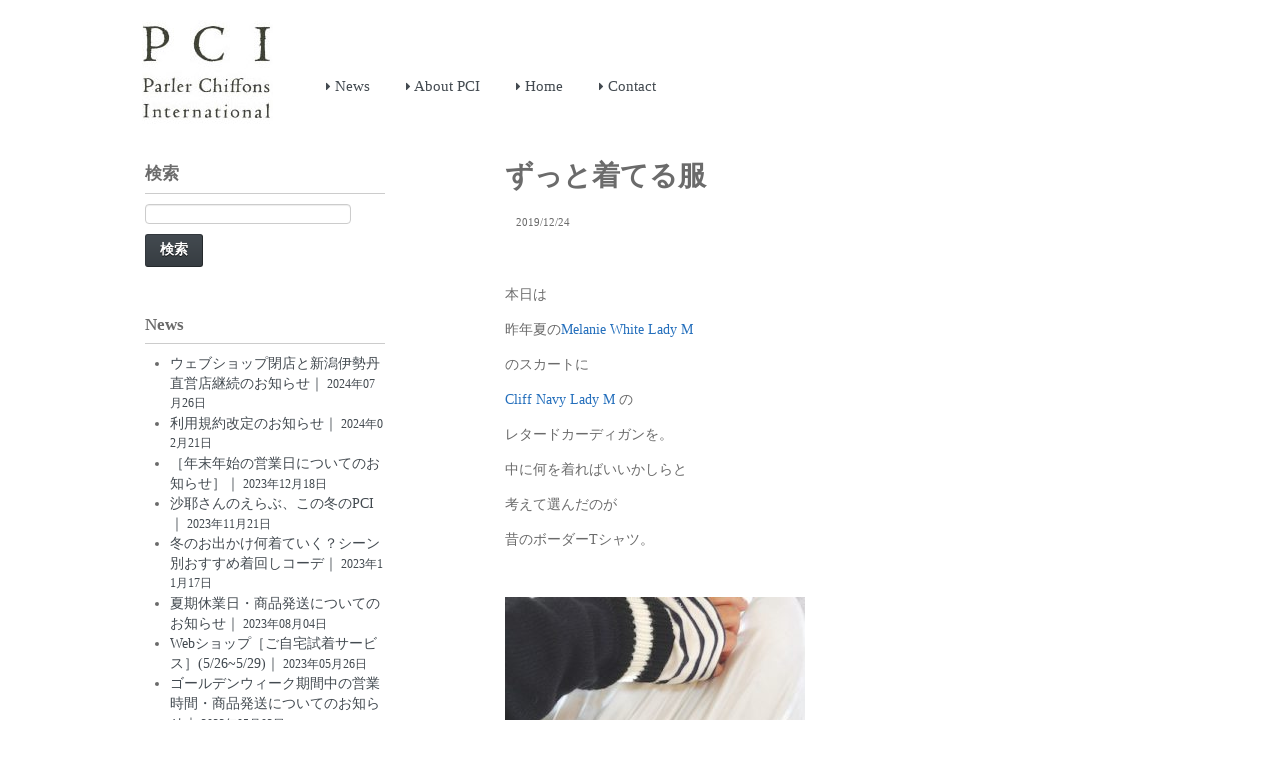

--- FILE ---
content_type: text/html; charset=UTF-8
request_url: https://www.pci-shop.co.jp/blog/blog-11647/
body_size: 16746
content:
<!DOCTYPE html PUBLIC "-//W3C//DTD XHTML 1.0 Transitional//EN" "http://www.w3.org/TR/xhtml1/DTD/xhtml1-transitional.dtd">
<html lang="ja" lang="ja" xmlns="http://www.w3.org/1999/xhtml">
<head>

<!-- Google Tag Manager -->
<script>(function(w,d,s,l,i){w[l]=w[l]||[];w[l].push({'gtm.start':
new Date().getTime(),event:'gtm.js'});var f=d.getElementsByTagName(s)[0],
j=d.createElement(s),dl=l!='dataLayer'?'&l='+l:'';j.async=true;j.src=
'https://www.googletagmanager.com/gtm.js?id='+i+dl;f.parentNode.insertBefore(j,f);
})(window,document,'script','dataLayer','GTM-P353H5Z');</script>
<!-- End Google Tag Manager -->

<meta charset="UTF-8"><meta http-equiv="Content-Type" content="text/html; charset=utf-8" />
<meta name="viewport" content="width=device-width" />

<meta property="og:locale" content="ja_JP">
<!-- <meta property="fb:admins" content="https://www.facebook.com/ユーザーID" /> -->
<!-- <meta property="fb:app_id" content="アプリのID"> -->
<link rel="shortcut icon" href="https://www.pci-shop.co.jp/wp-content/themes/pci2013-8/favicon.ico" />
<meta property="og:type" content="blog">
<meta property="og:site_name" content="PCI">
<link rel="shortcut icon" href="https://www.pci-shop.co.jp/favicon.ico" />
<meta property="og:description" content="&nbsp; 本日は 昨年夏のMelanie White Lady M のスカートに Cliff Navy Lady M の レタードカーディガンを。 中に何を着ればいいかしらと 考えて選んだのが 昔">
<meta property="og:title" content="ずっと着てる服">
<meta property="og:url" content="https://www.pci-shop.co.jp/blog/blog-11647/">
<link href="//netdna.bootstrapcdn.com/twitter-bootstrap/2.3.2/css/bootstrap-combined.no-icons.min.css" rel="stylesheet">
<link href="//netdna.bootstrapcdn.com/font-awesome/3.2.1/css/font-awesome.css" rel="stylesheet">
<link rel="stylesheet" href="https://www.pci-shop.co.jp/wp-content/themes/pci2013-8/style.css" type="text/css" />


 <meta name='robots' content='index, follow, max-image-preview:large, max-snippet:-1, max-video-preview:-1' />
	<style>img:is([sizes="auto" i], [sizes^="auto," i]) { contain-intrinsic-size: 3000px 1500px }</style>
	
	<!-- This site is optimized with the Yoast SEO plugin v26.7 - https://yoast.com/wordpress/plugins/seo/ -->
	<title>ずっと着てる服 - PCI</title>
	<link rel="canonical" href="https://www.pci-shop.co.jp/blog/blog-11647/" />
	<meta property="og:locale" content="ja_JP" />
	<meta property="og:type" content="article" />
	<meta property="og:title" content="ずっと着てる服 - PCI" />
	<meta property="og:description" content="&nbsp; 本日は 昨年夏のMelanie White Lady M のスカートに Cliff Navy Lady M の レタードカーディガンを。 中に何を着ればいいかしらと 考えて選んだのが 昔のボーダーTシャツ。 ... 続きを読む" />
	<meta property="og:url" content="https://www.pci-shop.co.jp/blog/blog-11647/" />
	<meta property="og:site_name" content="PCI" />
	<meta property="article:modified_time" content="2019-12-24T05:31:02+00:00" />
	<meta property="og:image" content="https://www.pci-shop.co.jp/wp/wp-content/uploads/2019/12/IMG_2644-300x300.jpg" />
	<meta name="twitter:card" content="summary_large_image" />
	<script type="application/ld+json" class="yoast-schema-graph">{"@context":"https://schema.org","@graph":[{"@type":"WebPage","@id":"https://www.pci-shop.co.jp/blog/blog-11647/","url":"https://www.pci-shop.co.jp/blog/blog-11647/","name":"ずっと着てる服 - PCI","isPartOf":{"@id":"https://www.pci-shop.co.jp/#website"},"primaryImageOfPage":{"@id":"https://www.pci-shop.co.jp/blog/blog-11647/#primaryimage"},"image":{"@id":"https://www.pci-shop.co.jp/blog/blog-11647/#primaryimage"},"thumbnailUrl":"https://www.pci-shop.co.jp/wp/wp-content/uploads/2019/12/IMG_2644-300x300.jpg","datePublished":"2019-12-24T05:29:37+00:00","dateModified":"2019-12-24T05:31:02+00:00","breadcrumb":{"@id":"https://www.pci-shop.co.jp/blog/blog-11647/#breadcrumb"},"inLanguage":"ja","potentialAction":[{"@type":"ReadAction","target":["https://www.pci-shop.co.jp/blog/blog-11647/"]}]},{"@type":"ImageObject","inLanguage":"ja","@id":"https://www.pci-shop.co.jp/blog/blog-11647/#primaryimage","url":"https://www.pci-shop.co.jp/wp/wp-content/uploads/2019/12/IMG_2644-300x300.jpg","contentUrl":"https://www.pci-shop.co.jp/wp/wp-content/uploads/2019/12/IMG_2644-300x300.jpg"},{"@type":"BreadcrumbList","@id":"https://www.pci-shop.co.jp/blog/blog-11647/#breadcrumb","itemListElement":[{"@type":"ListItem","position":1,"name":"ホーム","item":"https://www.pci-shop.co.jp/"},{"@type":"ListItem","position":2,"name":"blog","item":"https://www.pci-shop.co.jp/blog/"},{"@type":"ListItem","position":3,"name":"ずっと着てる服"}]},{"@type":"WebSite","@id":"https://www.pci-shop.co.jp/#website","url":"https://www.pci-shop.co.jp/","name":"PCI","description":"シンプルだけど、ちょっとおしゃれな服。｜WOMEN &amp; GIRLS","potentialAction":[{"@type":"SearchAction","target":{"@type":"EntryPoint","urlTemplate":"https://www.pci-shop.co.jp/?s={search_term_string}"},"query-input":{"@type":"PropertyValueSpecification","valueRequired":true,"valueName":"search_term_string"}}],"inLanguage":"ja"}]}</script>
	<!-- / Yoast SEO plugin. -->


<link rel='dns-prefetch' href='//stats.wp.com' />
<link rel='dns-prefetch' href='//v0.wordpress.com' />
<link rel='dns-prefetch' href='//www.googletagmanager.com' />
<link rel="alternate" type="application/rss+xml" title="PCI &raquo; フィード" href="https://www.pci-shop.co.jp/feed/" />
<link rel="alternate" type="application/rss+xml" title="PCI &raquo; コメントフィード" href="https://www.pci-shop.co.jp/comments/feed/" />
<script type="text/javascript">
/* <![CDATA[ */
window._wpemojiSettings = {"baseUrl":"https:\/\/s.w.org\/images\/core\/emoji\/16.0.1\/72x72\/","ext":".png","svgUrl":"https:\/\/s.w.org\/images\/core\/emoji\/16.0.1\/svg\/","svgExt":".svg","source":{"concatemoji":"https:\/\/www.pci-shop.co.jp\/wp-includes\/js\/wp-emoji-release.min.js"}};
/*! This file is auto-generated */
!function(s,n){var o,i,e;function c(e){try{var t={supportTests:e,timestamp:(new Date).valueOf()};sessionStorage.setItem(o,JSON.stringify(t))}catch(e){}}function p(e,t,n){e.clearRect(0,0,e.canvas.width,e.canvas.height),e.fillText(t,0,0);var t=new Uint32Array(e.getImageData(0,0,e.canvas.width,e.canvas.height).data),a=(e.clearRect(0,0,e.canvas.width,e.canvas.height),e.fillText(n,0,0),new Uint32Array(e.getImageData(0,0,e.canvas.width,e.canvas.height).data));return t.every(function(e,t){return e===a[t]})}function u(e,t){e.clearRect(0,0,e.canvas.width,e.canvas.height),e.fillText(t,0,0);for(var n=e.getImageData(16,16,1,1),a=0;a<n.data.length;a++)if(0!==n.data[a])return!1;return!0}function f(e,t,n,a){switch(t){case"flag":return n(e,"\ud83c\udff3\ufe0f\u200d\u26a7\ufe0f","\ud83c\udff3\ufe0f\u200b\u26a7\ufe0f")?!1:!n(e,"\ud83c\udde8\ud83c\uddf6","\ud83c\udde8\u200b\ud83c\uddf6")&&!n(e,"\ud83c\udff4\udb40\udc67\udb40\udc62\udb40\udc65\udb40\udc6e\udb40\udc67\udb40\udc7f","\ud83c\udff4\u200b\udb40\udc67\u200b\udb40\udc62\u200b\udb40\udc65\u200b\udb40\udc6e\u200b\udb40\udc67\u200b\udb40\udc7f");case"emoji":return!a(e,"\ud83e\udedf")}return!1}function g(e,t,n,a){var r="undefined"!=typeof WorkerGlobalScope&&self instanceof WorkerGlobalScope?new OffscreenCanvas(300,150):s.createElement("canvas"),o=r.getContext("2d",{willReadFrequently:!0}),i=(o.textBaseline="top",o.font="600 32px Arial",{});return e.forEach(function(e){i[e]=t(o,e,n,a)}),i}function t(e){var t=s.createElement("script");t.src=e,t.defer=!0,s.head.appendChild(t)}"undefined"!=typeof Promise&&(o="wpEmojiSettingsSupports",i=["flag","emoji"],n.supports={everything:!0,everythingExceptFlag:!0},e=new Promise(function(e){s.addEventListener("DOMContentLoaded",e,{once:!0})}),new Promise(function(t){var n=function(){try{var e=JSON.parse(sessionStorage.getItem(o));if("object"==typeof e&&"number"==typeof e.timestamp&&(new Date).valueOf()<e.timestamp+604800&&"object"==typeof e.supportTests)return e.supportTests}catch(e){}return null}();if(!n){if("undefined"!=typeof Worker&&"undefined"!=typeof OffscreenCanvas&&"undefined"!=typeof URL&&URL.createObjectURL&&"undefined"!=typeof Blob)try{var e="postMessage("+g.toString()+"("+[JSON.stringify(i),f.toString(),p.toString(),u.toString()].join(",")+"));",a=new Blob([e],{type:"text/javascript"}),r=new Worker(URL.createObjectURL(a),{name:"wpTestEmojiSupports"});return void(r.onmessage=function(e){c(n=e.data),r.terminate(),t(n)})}catch(e){}c(n=g(i,f,p,u))}t(n)}).then(function(e){for(var t in e)n.supports[t]=e[t],n.supports.everything=n.supports.everything&&n.supports[t],"flag"!==t&&(n.supports.everythingExceptFlag=n.supports.everythingExceptFlag&&n.supports[t]);n.supports.everythingExceptFlag=n.supports.everythingExceptFlag&&!n.supports.flag,n.DOMReady=!1,n.readyCallback=function(){n.DOMReady=!0}}).then(function(){return e}).then(function(){var e;n.supports.everything||(n.readyCallback(),(e=n.source||{}).concatemoji?t(e.concatemoji):e.wpemoji&&e.twemoji&&(t(e.twemoji),t(e.wpemoji)))}))}((window,document),window._wpemojiSettings);
/* ]]> */
</script>
<style id='wp-emoji-styles-inline-css' type='text/css'>

	img.wp-smiley, img.emoji {
		display: inline !important;
		border: none !important;
		box-shadow: none !important;
		height: 1em !important;
		width: 1em !important;
		margin: 0 0.07em !important;
		vertical-align: -0.1em !important;
		background: none !important;
		padding: 0 !important;
	}
</style>
<link rel='stylesheet' id='wp-block-library-css' href='https://www.pci-shop.co.jp/wp-includes/css/dist/block-library/style.min.css' type='text/css' media='all' />
<style id='classic-theme-styles-inline-css' type='text/css'>
/*! This file is auto-generated */
.wp-block-button__link{color:#fff;background-color:#32373c;border-radius:9999px;box-shadow:none;text-decoration:none;padding:calc(.667em + 2px) calc(1.333em + 2px);font-size:1.125em}.wp-block-file__button{background:#32373c;color:#fff;text-decoration:none}
</style>
<link rel='stylesheet' id='mediaelement-css' href='https://www.pci-shop.co.jp/wp-includes/js/mediaelement/mediaelementplayer-legacy.min.css' type='text/css' media='all' />
<link rel='stylesheet' id='wp-mediaelement-css' href='https://www.pci-shop.co.jp/wp-includes/js/mediaelement/wp-mediaelement.min.css' type='text/css' media='all' />
<style id='jetpack-sharing-buttons-style-inline-css' type='text/css'>
.jetpack-sharing-buttons__services-list{display:flex;flex-direction:row;flex-wrap:wrap;gap:0;list-style-type:none;margin:5px;padding:0}.jetpack-sharing-buttons__services-list.has-small-icon-size{font-size:12px}.jetpack-sharing-buttons__services-list.has-normal-icon-size{font-size:16px}.jetpack-sharing-buttons__services-list.has-large-icon-size{font-size:24px}.jetpack-sharing-buttons__services-list.has-huge-icon-size{font-size:36px}@media print{.jetpack-sharing-buttons__services-list{display:none!important}}.editor-styles-wrapper .wp-block-jetpack-sharing-buttons{gap:0;padding-inline-start:0}ul.jetpack-sharing-buttons__services-list.has-background{padding:1.25em 2.375em}
</style>
<style id='global-styles-inline-css' type='text/css'>
:root{--wp--preset--aspect-ratio--square: 1;--wp--preset--aspect-ratio--4-3: 4/3;--wp--preset--aspect-ratio--3-4: 3/4;--wp--preset--aspect-ratio--3-2: 3/2;--wp--preset--aspect-ratio--2-3: 2/3;--wp--preset--aspect-ratio--16-9: 16/9;--wp--preset--aspect-ratio--9-16: 9/16;--wp--preset--color--black: #000000;--wp--preset--color--cyan-bluish-gray: #abb8c3;--wp--preset--color--white: #ffffff;--wp--preset--color--pale-pink: #f78da7;--wp--preset--color--vivid-red: #cf2e2e;--wp--preset--color--luminous-vivid-orange: #ff6900;--wp--preset--color--luminous-vivid-amber: #fcb900;--wp--preset--color--light-green-cyan: #7bdcb5;--wp--preset--color--vivid-green-cyan: #00d084;--wp--preset--color--pale-cyan-blue: #8ed1fc;--wp--preset--color--vivid-cyan-blue: #0693e3;--wp--preset--color--vivid-purple: #9b51e0;--wp--preset--gradient--vivid-cyan-blue-to-vivid-purple: linear-gradient(135deg,rgba(6,147,227,1) 0%,rgb(155,81,224) 100%);--wp--preset--gradient--light-green-cyan-to-vivid-green-cyan: linear-gradient(135deg,rgb(122,220,180) 0%,rgb(0,208,130) 100%);--wp--preset--gradient--luminous-vivid-amber-to-luminous-vivid-orange: linear-gradient(135deg,rgba(252,185,0,1) 0%,rgba(255,105,0,1) 100%);--wp--preset--gradient--luminous-vivid-orange-to-vivid-red: linear-gradient(135deg,rgba(255,105,0,1) 0%,rgb(207,46,46) 100%);--wp--preset--gradient--very-light-gray-to-cyan-bluish-gray: linear-gradient(135deg,rgb(238,238,238) 0%,rgb(169,184,195) 100%);--wp--preset--gradient--cool-to-warm-spectrum: linear-gradient(135deg,rgb(74,234,220) 0%,rgb(151,120,209) 20%,rgb(207,42,186) 40%,rgb(238,44,130) 60%,rgb(251,105,98) 80%,rgb(254,248,76) 100%);--wp--preset--gradient--blush-light-purple: linear-gradient(135deg,rgb(255,206,236) 0%,rgb(152,150,240) 100%);--wp--preset--gradient--blush-bordeaux: linear-gradient(135deg,rgb(254,205,165) 0%,rgb(254,45,45) 50%,rgb(107,0,62) 100%);--wp--preset--gradient--luminous-dusk: linear-gradient(135deg,rgb(255,203,112) 0%,rgb(199,81,192) 50%,rgb(65,88,208) 100%);--wp--preset--gradient--pale-ocean: linear-gradient(135deg,rgb(255,245,203) 0%,rgb(182,227,212) 50%,rgb(51,167,181) 100%);--wp--preset--gradient--electric-grass: linear-gradient(135deg,rgb(202,248,128) 0%,rgb(113,206,126) 100%);--wp--preset--gradient--midnight: linear-gradient(135deg,rgb(2,3,129) 0%,rgb(40,116,252) 100%);--wp--preset--font-size--small: 13px;--wp--preset--font-size--medium: 20px;--wp--preset--font-size--large: 36px;--wp--preset--font-size--x-large: 42px;--wp--preset--spacing--20: 0.44rem;--wp--preset--spacing--30: 0.67rem;--wp--preset--spacing--40: 1rem;--wp--preset--spacing--50: 1.5rem;--wp--preset--spacing--60: 2.25rem;--wp--preset--spacing--70: 3.38rem;--wp--preset--spacing--80: 5.06rem;--wp--preset--shadow--natural: 6px 6px 9px rgba(0, 0, 0, 0.2);--wp--preset--shadow--deep: 12px 12px 50px rgba(0, 0, 0, 0.4);--wp--preset--shadow--sharp: 6px 6px 0px rgba(0, 0, 0, 0.2);--wp--preset--shadow--outlined: 6px 6px 0px -3px rgba(255, 255, 255, 1), 6px 6px rgba(0, 0, 0, 1);--wp--preset--shadow--crisp: 6px 6px 0px rgba(0, 0, 0, 1);}:where(.is-layout-flex){gap: 0.5em;}:where(.is-layout-grid){gap: 0.5em;}body .is-layout-flex{display: flex;}.is-layout-flex{flex-wrap: wrap;align-items: center;}.is-layout-flex > :is(*, div){margin: 0;}body .is-layout-grid{display: grid;}.is-layout-grid > :is(*, div){margin: 0;}:where(.wp-block-columns.is-layout-flex){gap: 2em;}:where(.wp-block-columns.is-layout-grid){gap: 2em;}:where(.wp-block-post-template.is-layout-flex){gap: 1.25em;}:where(.wp-block-post-template.is-layout-grid){gap: 1.25em;}.has-black-color{color: var(--wp--preset--color--black) !important;}.has-cyan-bluish-gray-color{color: var(--wp--preset--color--cyan-bluish-gray) !important;}.has-white-color{color: var(--wp--preset--color--white) !important;}.has-pale-pink-color{color: var(--wp--preset--color--pale-pink) !important;}.has-vivid-red-color{color: var(--wp--preset--color--vivid-red) !important;}.has-luminous-vivid-orange-color{color: var(--wp--preset--color--luminous-vivid-orange) !important;}.has-luminous-vivid-amber-color{color: var(--wp--preset--color--luminous-vivid-amber) !important;}.has-light-green-cyan-color{color: var(--wp--preset--color--light-green-cyan) !important;}.has-vivid-green-cyan-color{color: var(--wp--preset--color--vivid-green-cyan) !important;}.has-pale-cyan-blue-color{color: var(--wp--preset--color--pale-cyan-blue) !important;}.has-vivid-cyan-blue-color{color: var(--wp--preset--color--vivid-cyan-blue) !important;}.has-vivid-purple-color{color: var(--wp--preset--color--vivid-purple) !important;}.has-black-background-color{background-color: var(--wp--preset--color--black) !important;}.has-cyan-bluish-gray-background-color{background-color: var(--wp--preset--color--cyan-bluish-gray) !important;}.has-white-background-color{background-color: var(--wp--preset--color--white) !important;}.has-pale-pink-background-color{background-color: var(--wp--preset--color--pale-pink) !important;}.has-vivid-red-background-color{background-color: var(--wp--preset--color--vivid-red) !important;}.has-luminous-vivid-orange-background-color{background-color: var(--wp--preset--color--luminous-vivid-orange) !important;}.has-luminous-vivid-amber-background-color{background-color: var(--wp--preset--color--luminous-vivid-amber) !important;}.has-light-green-cyan-background-color{background-color: var(--wp--preset--color--light-green-cyan) !important;}.has-vivid-green-cyan-background-color{background-color: var(--wp--preset--color--vivid-green-cyan) !important;}.has-pale-cyan-blue-background-color{background-color: var(--wp--preset--color--pale-cyan-blue) !important;}.has-vivid-cyan-blue-background-color{background-color: var(--wp--preset--color--vivid-cyan-blue) !important;}.has-vivid-purple-background-color{background-color: var(--wp--preset--color--vivid-purple) !important;}.has-black-border-color{border-color: var(--wp--preset--color--black) !important;}.has-cyan-bluish-gray-border-color{border-color: var(--wp--preset--color--cyan-bluish-gray) !important;}.has-white-border-color{border-color: var(--wp--preset--color--white) !important;}.has-pale-pink-border-color{border-color: var(--wp--preset--color--pale-pink) !important;}.has-vivid-red-border-color{border-color: var(--wp--preset--color--vivid-red) !important;}.has-luminous-vivid-orange-border-color{border-color: var(--wp--preset--color--luminous-vivid-orange) !important;}.has-luminous-vivid-amber-border-color{border-color: var(--wp--preset--color--luminous-vivid-amber) !important;}.has-light-green-cyan-border-color{border-color: var(--wp--preset--color--light-green-cyan) !important;}.has-vivid-green-cyan-border-color{border-color: var(--wp--preset--color--vivid-green-cyan) !important;}.has-pale-cyan-blue-border-color{border-color: var(--wp--preset--color--pale-cyan-blue) !important;}.has-vivid-cyan-blue-border-color{border-color: var(--wp--preset--color--vivid-cyan-blue) !important;}.has-vivid-purple-border-color{border-color: var(--wp--preset--color--vivid-purple) !important;}.has-vivid-cyan-blue-to-vivid-purple-gradient-background{background: var(--wp--preset--gradient--vivid-cyan-blue-to-vivid-purple) !important;}.has-light-green-cyan-to-vivid-green-cyan-gradient-background{background: var(--wp--preset--gradient--light-green-cyan-to-vivid-green-cyan) !important;}.has-luminous-vivid-amber-to-luminous-vivid-orange-gradient-background{background: var(--wp--preset--gradient--luminous-vivid-amber-to-luminous-vivid-orange) !important;}.has-luminous-vivid-orange-to-vivid-red-gradient-background{background: var(--wp--preset--gradient--luminous-vivid-orange-to-vivid-red) !important;}.has-very-light-gray-to-cyan-bluish-gray-gradient-background{background: var(--wp--preset--gradient--very-light-gray-to-cyan-bluish-gray) !important;}.has-cool-to-warm-spectrum-gradient-background{background: var(--wp--preset--gradient--cool-to-warm-spectrum) !important;}.has-blush-light-purple-gradient-background{background: var(--wp--preset--gradient--blush-light-purple) !important;}.has-blush-bordeaux-gradient-background{background: var(--wp--preset--gradient--blush-bordeaux) !important;}.has-luminous-dusk-gradient-background{background: var(--wp--preset--gradient--luminous-dusk) !important;}.has-pale-ocean-gradient-background{background: var(--wp--preset--gradient--pale-ocean) !important;}.has-electric-grass-gradient-background{background: var(--wp--preset--gradient--electric-grass) !important;}.has-midnight-gradient-background{background: var(--wp--preset--gradient--midnight) !important;}.has-small-font-size{font-size: var(--wp--preset--font-size--small) !important;}.has-medium-font-size{font-size: var(--wp--preset--font-size--medium) !important;}.has-large-font-size{font-size: var(--wp--preset--font-size--large) !important;}.has-x-large-font-size{font-size: var(--wp--preset--font-size--x-large) !important;}
:where(.wp-block-post-template.is-layout-flex){gap: 1.25em;}:where(.wp-block-post-template.is-layout-grid){gap: 1.25em;}
:where(.wp-block-columns.is-layout-flex){gap: 2em;}:where(.wp-block-columns.is-layout-grid){gap: 2em;}
:root :where(.wp-block-pullquote){font-size: 1.5em;line-height: 1.6;}
</style>
<link rel='stylesheet' id='contact-form-7-css' href='https://www.pci-shop.co.jp/wp-content/plugins/contact-form-7/includes/css/styles.css' type='text/css' media='all' />
<link rel='stylesheet' id='ardtdw_widget_css-css' href='https://www.pci-shop.co.jp/wp-content/plugins/dashboard-to-do-list/public/assets/todo-widget.css' type='text/css' media='all' />
<link rel='stylesheet' id='cmplz-general-css' href='https://www.pci-shop.co.jp/wp-content/plugins/complianz-gdpr/assets/css/cookieblocker.min.css' type='text/css' media='all' />
<link rel='stylesheet' id='fancybox-css' href='https://www.pci-shop.co.jp/wp-content/plugins/easy-fancybox/fancybox/1.5.4/jquery.fancybox.min.css' type='text/css' media='screen' />
<style id='fancybox-inline-css' type='text/css'>
#fancybox-title,#fancybox-title-float-main{color:#fff}
</style>
<link rel='stylesheet' id='wp-pagenavi-css' href='https://www.pci-shop.co.jp/wp-content/plugins/wp-pagenavi/pagenavi-css.css' type='text/css' media='all' />
<link rel='stylesheet' id='ponhiro-blocks-front-css' href='https://www.pci-shop.co.jp/wp-content/plugins/useful-blocks/dist/css/front.css' type='text/css' media='all' />
<style id='ponhiro-blocks-front-inline-css' type='text/css'>
:root{--pb_colset_yellow:#fdc44f;--pb_colset_yellow_thin:#fef9ed;--pb_colset_yellow_dark:#b4923a;--pb_colset_pink:#fd9392;--pb_colset_pink_thin:#ffefef;--pb_colset_pink_dark:#d07373;--pb_colset_green:#91c13e;--pb_colset_green_thin:#f2f8e8;--pb_colset_green_dark:#61841f;--pb_colset_blue:#6fc7e1;--pb_colset_blue_thin:#f0f9fc;--pb_colset_blue_dark:#419eb9;--pb_colset_cvbox_01_bg:#f5f5f5;--pb_colset_cvbox_01_list:#3190b7;--pb_colset_cvbox_01_btn:#91c13e;--pb_colset_cvbox_01_shadow:#628328;--pb_colset_cvbox_01_note:#fdc44f;--pb_colset_compare_01_l:#6fc7e1;--pb_colset_compare_01_l_bg:#f0f9fc;--pb_colset_compare_01_r:#ffa883;--pb_colset_compare_01_r_bg:#fff6f2;--pb_colset_iconbox_01:#6e828a;--pb_colset_iconbox_01_bg:#fff;--pb_colset_iconbox_01_icon:#ee8f81;--pb_colset_bargraph_01:#9dd9dd;--pb_colset_bargraph_01_bg:#fafafa;--pb_colset_bar_01:#f8db92;--pb_colset_bar_02:#fda9a8;--pb_colset_bar_03:#bdda8b;--pb_colset_bar_04:#a1c6f1;--pb_colset_rating_01_bg:#fafafa;--pb_colset_rating_01_text:#71828a;--pb_colset_rating_01_label:#71828a;--pb_colset_rating_01_point:#ee8f81;}.pb-iconbox__figure[data-iconset="01"]{background-image: url(https://www.pci-shop.co.jp/wp-content/plugins/useful-blocks/assets/img/a_person.png)}.pb-iconbox__figure[data-iconset="02"]{background-image: url(https://www.pci-shop.co.jp/wp-content/plugins/useful-blocks/assets/img/a_person.png)}.pb-iconbox__figure[data-iconset="03"]{background-image: url(https://www.pci-shop.co.jp/wp-content/plugins/useful-blocks/assets/img/a_person.png)}.pb-iconbox__figure[data-iconset="04"]{background-image: url(https://www.pci-shop.co.jp/wp-content/plugins/useful-blocks/assets/img/a_person.png)}
</style>
<script type="text/javascript" src="https://www.pci-shop.co.jp/wp-includes/js/jquery/jquery.min.js" id="jquery-core-js"></script>
<script type="text/javascript" src="https://www.pci-shop.co.jp/wp-includes/js/jquery/jquery-migrate.min.js" id="jquery-migrate-js"></script>
<link rel="https://api.w.org/" href="https://www.pci-shop.co.jp/wp-json/" /><link rel="EditURI" type="application/rsd+xml" title="RSD" href="https://www.pci-shop.co.jp/xmlrpc.php?rsd" />
<link rel="alternate" title="oEmbed (JSON)" type="application/json+oembed" href="https://www.pci-shop.co.jp/wp-json/oembed/1.0/embed?url=https%3A%2F%2Fwww.pci-shop.co.jp%2Fblog%2Fblog-11647%2F" />
<link rel="alternate" title="oEmbed (XML)" type="text/xml+oembed" href="https://www.pci-shop.co.jp/wp-json/oembed/1.0/embed?url=https%3A%2F%2Fwww.pci-shop.co.jp%2Fblog%2Fblog-11647%2F&#038;format=xml" />
<meta name="generator" content="Site Kit by Google 1.170.0" /> 
		<style type="text/css">
			.social-ring:after {
				 clear: both;
			}
				   
			.social-ring:before,
			.social-ring:after {
				 content: "";
				 display: table;
			}
			
			.social-ring {
				margin: 0 0 0.5em !important;
				padding: 0 !important;
				line-height: 20px !important;
				height: auto;
				font-size: 11px;
			}
			.social-ring-button {
				float: left !important;
								height: 30px;
								margin: 0 5px 0 0 !important;
				padding: 0 !important;
			}
			.social-ring .social-ring-button iframe {
				max-width: none !important;
			}
		</style>
		<style>img#wpstats{display:none}</style>
		<style type="text/css">.sguide {
font-size:24px;
font-weight:bold;
padding:10px 15px;
line-height:1.4;
border-top:1px solid #333;
border-bottom:1px solid #333;
margin-top:2em;
}
.sguide-title {
background-color:#666;
color:#fff;
padding: 5px 10px ;
margin:10px 0;
}
.sguide span {
 clear:both;
font-size:13px;
}
strong {
font-weight:bold;
font-size:110%;
color:#111;
}
iframe {
    max-width: 100%;
}
.font-snsicon2 a{margin:0 10px;font-size:16px;}
</style><meta name="generator" content="Elementor 3.34.1; features: additional_custom_breakpoints; settings: css_print_method-external, google_font-enabled, font_display-auto">
			<style>
				.e-con.e-parent:nth-of-type(n+4):not(.e-lazyloaded):not(.e-no-lazyload),
				.e-con.e-parent:nth-of-type(n+4):not(.e-lazyloaded):not(.e-no-lazyload) * {
					background-image: none !important;
				}
				@media screen and (max-height: 1024px) {
					.e-con.e-parent:nth-of-type(n+3):not(.e-lazyloaded):not(.e-no-lazyload),
					.e-con.e-parent:nth-of-type(n+3):not(.e-lazyloaded):not(.e-no-lazyload) * {
						background-image: none !important;
					}
				}
				@media screen and (max-height: 640px) {
					.e-con.e-parent:nth-of-type(n+2):not(.e-lazyloaded):not(.e-no-lazyload),
					.e-con.e-parent:nth-of-type(n+2):not(.e-lazyloaded):not(.e-no-lazyload) * {
						background-image: none !important;
					}
				}
			</style>
			<link rel="icon" href="https://www.pci-shop.co.jp/wp-content/uploads/2022/03/cropped-20220228_favicon-gray-32x32.jpg" sizes="32x32" />
<link rel="icon" href="https://www.pci-shop.co.jp/wp-content/uploads/2022/03/cropped-20220228_favicon-gray-192x192.jpg" sizes="192x192" />
<link rel="apple-touch-icon" href="https://www.pci-shop.co.jp/wp-content/uploads/2022/03/cropped-20220228_favicon-gray-180x180.jpg" />
<meta name="msapplication-TileImage" content="https://www.pci-shop.co.jp/wp-content/uploads/2022/03/cropped-20220228_favicon-gray-270x270.jpg" />
		<style type="text/css" id="wp-custom-css">
			img.waku {
border:1px solid #c7c7c7c7;
}		</style>
		</head>
<body data-rsssl=1 class="wp-singular blog-template-default single single-blog postid-11647 wp-theme-pci2013-8 elementor-default elementor-kit-12784">

<!-- Google Tag Manager (noscript) -->
<noscript><iframe src="https://www.googletagmanager.com/ns.html?id=GTM-P353H5Z"
height="0" width="0" style="display:none;visibility:hidden"></iframe></noscript>
<!-- End Google Tag Manager (noscript) -->

<div id="content">
<div class="header">
		<div class="container padding-side20 padding-top10 padding-bottom10">
			<div class="row-fluid">

				<div class="span2">
					<header>
																			<div class="site-title"><a href="https://www.pci-shop.co.jp/">
										<img src="https://www.pci-shop.co.jp/wp-content/themes/pci2013-8/img/logo.png" alt="PCI｜シンプルだけど、ちょっとおしゃれな服。｜WOMEN &amp; GIRLS" /></a></div>
														</header>

				</div>

				<div class="span10">
					<div class="headermenu">

	</div>

										<div class="main-menu01"><a class="open" href="#main-nav-menu-box"><i class="icon-reorder">menu</i></a>
<div class="gnavi"><div class=""><div id="main-nav-menu-box"><div class="menu-mainmenu-container"><ul id="menu-mainmenu" class="menu"><li id="menu-item-67" class="menu-item menu-item-type-taxonomy menu-item-object-category menu-item-67"><a href="https://www.pci-shop.co.jp/category/news/"><br /><span></span><small><i class="icon-caret-right"></i></small> News</a></li>
<li id="menu-item-11314" class="menu-item menu-item-type-post_type menu-item-object-page menu-item-11314"><a href="https://www.pci-shop.co.jp/about-pci/"><br /><span></span><small><i class="icon-caret-right"></i></small> About PCI</a></li>
<li id="menu-item-978" class="menu-item menu-item-type-custom menu-item-object-custom menu-item-home menu-item-978"><a href="https://www.pci-shop.co.jp/"><br /><span></span><small><i class="icon-caret-right"></i></small> Home</a></li>
<li id="menu-item-27099" class="menu-item menu-item-type-post_type menu-item-object-page menu-item-27099"><a href="https://www.pci-shop.co.jp/contact/"><br /><span></span><small><i class="icon-caret-right"></i></small> Contact</a></li>
</ul></div></div></div></div></div>

				</div>
			</div>
		</div>
</div>





<!--content -->
<div class="container padding-bottom20">
<div class="row-fluid">
  <div class="span8 pull-right contents padding-side20 margin-right20 margin-left20 ">
    <div class="contentsinner">
               
                                
                 


	<!-- LOOP/ -->
                            <article >
                    <div  class="post-11647 blog type-blog status-publish hentry blogcategory-my-closet blogcategory-pci-items blogcategory-todays-style blogcategory-21">
                  
                              <div class="post-title">
                                                                            <h1>ずっと着てる服</h1>
                                                                      </div>
                              
                                                  
                      <div class="post-date">2019/12/24</div>
                                                    <div class="entry">
                                
                                  <p>&nbsp;</p>
<p>本日は</p>
<p>昨年夏の<a href="http://webshop.pci-shop.co.jp/fs/pcishop/164124" target="_blank" rel="noopener noreferrer">Melanie White Lady M</a></p>
<p>のスカートに</p>
<p><a href="http://webshop.pci-shop.co.jp/fs/pcishop/161313" target="_blank" rel="noopener noreferrer">Cliff Navy Lady M</a> の</p>
<p>レタードカーディガンを。</p>
<p>中に何を着ればいいかしらと</p>
<p>考えて選んだのが</p>
<p>昔のボーダーTシャツ。</p>
<p>&nbsp;</p>
<p><img fetchpriority="high" decoding="async" class="alignnone wp-image-11734 size-medium" src="https://www.pci-shop.co.jp/wp/wp-content/uploads/2019/12/IMG_2644-300x300.jpg" alt="" width="300" height="300" srcset="https://www.pci-shop.co.jp/wp-content/uploads/2019/12/IMG_2644-300x300.jpg 300w, https://www.pci-shop.co.jp/wp-content/uploads/2019/12/IMG_2644.jpg 500w" sizes="(max-width: 300px) 100vw, 300px" /></p>
<p>&nbsp;</p>
<p>一体いつから着てる？と</p>
<p>調べてみたら</p>
<p>なんと2010年秋冬の</p>
<p>コレクションでした。</p>
<p>&nbsp;</p>
<p><img decoding="async" class="alignnone wp-image-11736 size-medium" src="https://www.pci-shop.co.jp/wp/wp-content/uploads/2019/12/shareImage_1577163277-300x300.jpg" alt="" width="300" height="300" srcset="https://www.pci-shop.co.jp/wp-content/uploads/2019/12/shareImage_1577163277-300x300.jpg 300w, https://www.pci-shop.co.jp/wp-content/uploads/2019/12/shareImage_1577163277.jpg 500w" sizes="(max-width: 300px) 100vw, 300px" /></p>
<p>&nbsp;</p>
<p>エリサがちっちゃい！可愛い！</p>
<p>この表紙のカタログに掲載した</p>
<p>この↓Tシャツ。</p>
<p>&nbsp;</p>
<p><img decoding="async" class="alignnone wp-image-11735" src="https://www.pci-shop.co.jp/wp/wp-content/uploads/2019/12/IMG_2645.jpg" alt="" width="300" height="400" srcset="https://www.pci-shop.co.jp/wp-content/uploads/2019/12/IMG_2645.jpg 1000w, https://www.pci-shop.co.jp/wp-content/uploads/2019/12/IMG_2645-300x400.jpg 300w, https://www.pci-shop.co.jp/wp-content/uploads/2019/12/IMG_2645-768x1025.jpg 768w, https://www.pci-shop.co.jp/wp-content/uploads/2019/12/IMG_2645-630x840.jpg 630w" sizes="(max-width: 300px) 100vw, 300px" /></p>
<p>&nbsp;</p>
<p>なんてことないシンプルな</p>
<p>ボートネックで、</p>
<p>左袖口にシルバーの</p>
<p>紋章プリントを入れてあります。</p>
<p>&nbsp;</p>
<p>10年越しで着てるってこと！？</p>
<p>数多く、ボーダーものは</p>
<p>作ってるし、買ってるよね？</p>
<p>年々淘汰される中で</p>
<p>10年も残ってるのは</p>
<p>なぜだろうと</p>
<p>考え込んでしまいました。</p>
<p>&nbsp;</p>
<p>まず、着心地がいいこと。</p>
<p>綿100% の天竺ボーダーですが</p>
<p>そういうのも数限りなくあるのですが</p>
<p>持ってるセントジェームスの</p>
<p>薄手ボーダーの着心地に</p>
<p>極めて近い、優しい素材感。</p>
<p>「着ることに抵抗が全くない」ので</p>
<p>好きなんだよね、と思います。</p>
<p>で、10年洗濯を繰り返しても</p>
<p>着られないほどへたってない。</p>
<p>いい素材を選んだのですね。</p>
<p>&nbsp;</p>
<p>そして、シルエット。</p>
<p>ボリュームのあるスカートや</p>
<p>パンツの上に着て</p>
<p>バランスのいいボートネックの</p>
<p>コンパクトなシルエット。</p>
<p>（すごく太ってる時は</p>
<p>１枚で着るのは</p>
<p>躊躇してた気がする。）</p>
<p>ストレスはないけれど</p>
<p>腕もほっそり作ってあり</p>
<p>素材に厚みもないので</p>
<p>重ね着の下にもバッチリ。</p>
<p>&nbsp;</p>
<p>袖口のプリントも</p>
<p>ちらっと目に入ると</p>
<p>なんだか凝ってる感があって</p>
<p>嬉しかったりして。</p>
<p>&nbsp;</p>
<p>そういう小さなディティールの</p>
<p>好きポイントが重なって</p>
<p>長年にわたる</p>
<p>私の厳しい検閲を</p>
<p>くぐり抜けてきたものと</p>
<p>想定されます。</p>
<p>&nbsp;</p>
<p>このときに色展開して作った</p>
<p>ピンクのボーダーのを</p>
<p>西宮阪急のMさんが</p>
<p>まだ着てることもついでに</p>
<p>思い出して</p>
<p>&nbsp;</p>
<p><img loading="lazy" decoding="async" class="alignnone size-full wp-image-11737" src="https://www.pci-shop.co.jp/wp/wp-content/uploads/2019/12/shareImage_1577164212.jpg" alt="" width="300" height="300" /></p>
<p>&nbsp;</p>
<p>だから、地味だけど、</p>
<p>これはいいものだったね、と</p>
<p>思うのです。</p>
<p>&nbsp;</p>
<p>こういうものは、</p>
<p>よく売れた、という</p>
<p>記憶は不思議となくて</p>
<p>でもひょっとしたら</p>
<p>長くお気に入りとして</p>
<p>お召しいただいたお客様も</p>
<p>いらっしゃるのかも</p>
<p>しれませんね。</p>
<p>&nbsp;</p>
<p>素材</p>
<p>シルエット</p>
<p>ディティール</p>
<p>&nbsp;</p>
<p>それが全てではないけれど</p>
<p>大事にすべきポイントであるのは</p>
<p>確かです。</p>
<p>&nbsp;</p>
<p>服作りは難しいです。</p>
<p>時々、びっくりしたように</p>
<p>いいものが作れたりしますが</p>
<p>それも、今いい、と思うものと</p>
<p>10年後にそう思うものとが</p>
<p>あるんだなぁ。面白い。</p>
<p>&nbsp;</p>
<p>いいものを仕上げる</p>
<p>打率を上げていきたいです。</p>
<p>それを実力というのだろうと</p>
<p>思うのですけれど。</p>
<p>&nbsp;</p>
<p>冬物を作る経験は</p>
<p>1年に１回しか出来ません。</p>
<p>10年経っても10回分の経験。</p>
<p>お米を作ったり</p>
<p>果物を作るのと同じですね。</p>
<p>気候に振り回されるのも一緒。</p>
<p>&nbsp;</p>
<p>少しでも良いものを</p>
<p>届けていける作り手に</p>
<p>なりたいです。</p>
<p>&nbsp;</p>
<p>今日もお越しいただき</p>
<p>ありがとうございます。</p>
<p>どうぞいい1日でありますように！</p>
<p>&nbsp;</p>
<p>ショップはこちら↓</p>
<p><a href="http://webshop.pci-shop.co.jp/fs/pcishop/c/grpci">http://webshop.pci-shop.co.jp/fs/pcishop/c/grpci</a></p>
<p>Instagram もどうぞよろしくお願いします！</p>
<p>PCI オフィシャルはこちら</p>
<p>→  <a href="https://www.instagram.com/pcishop_official/">https://www.instagram.com/pcishop_official/</a></p>
<p>（パーソナルのもご興味あれば</p>
<p>→  <a href="https://www.instagram.com/shutoir/" target="_blank" rel="noopener noreferrer">https://www.instagram.com/shutoir/</a>    ）</p>
<p>&nbsp;</p>
<p>&nbsp;</p>
                                                       
                                                        <div class="margin-top30">
                                                                                                                                                                                                                      </div>

    



                                                                                                                          &laquo; <a href="https://www.pci-shop.co.jp/blog/blog-11645/" rel="prev">変わるんだ</a>　｜　<a href="https://www.pci-shop.co.jp/blog/blog-11774/" rel="next">クリスマス</a> &raquo;                                                                                                                                            <div class="margin-top30">
                                                                                                                         </div>
                                                                           
                              </div>
                      </div></article>
        <!-- /LOOP -->
                          	<div style="margin-bottom:30px; "></div>                  
                 
                                                
    </div></div>
<div class="span3 pull-left sidebar">
	<!-- sidebar/ -->
<aside>
<div class=" padding-top20">


<div id="search-2" class="widget widget_search"><h4 class="widget-title"> 検索</h4><form role="search" method="get" id="searchform" class="searchform" action="https://www.pci-shop.co.jp/">
				<div>
					<label class="screen-reader-text" for="s">検索:</label>
					<input type="text" value="" name="s" id="s" />
					<input type="submit" id="searchsubmit" value="検索" />
				</div>
			</form></div></div>


<div class="padding-bottom20">
      <h4>News</h4>
<ul>
    <li><a href="https://www.pci-shop.co.jp/news/post-27086/" title="ウェブショップ閉店と新潟伊勢丹直営店継続のお知らせ">
    ウェブショップ閉店と新潟伊勢丹直営店継続のお知らせ｜<small> 2024年07月26日</small></a></li>
    <li><a href="https://www.pci-shop.co.jp/news/post-26997/" title="利用規約改定のお知らせ">
    利用規約改定のお知らせ｜<small> 2024年02月21日</small></a></li>
    <li><a href="https://www.pci-shop.co.jp/news/post-16437-2-2-2/" title="［年末年始の営業日についてのお知らせ］">
    ［年末年始の営業日についてのお知らせ］｜<small> 2023年12月18日</small></a></li>
    <li><a href="https://www.pci-shop.co.jp/news/post-26827/" title="沙耶さんのえらぶ、この冬のPCI">
    沙耶さんのえらぶ、この冬のPCI｜<small> 2023年11月21日</small></a></li>
    <li><a href="https://www.pci-shop.co.jp/news/post-26777/" title="冬のお出かけ何着ていく？シーン別おすすめ着回しコーデ">
    冬のお出かけ何着ていく？シーン別おすすめ着回しコーデ｜<small> 2023年11月17日</small></a></li>
    <li><a href="https://www.pci-shop.co.jp/news/post-12902-2-2-2-2/" title="夏期休業日・商品発送についてのお知らせ">
    夏期休業日・商品発送についてのお知らせ｜<small> 2023年08月04日</small></a></li>
    <li><a href="https://www.pci-shop.co.jp/news/post-22422-2-2-2/" title="Webショップ［ご自宅試着サービス］(5/26~5/29)">
    Webショップ［ご自宅試着サービス］(5/26~5/29)｜<small> 2023年05月26日</small></a></li>
    <li><a href="https://www.pci-shop.co.jp/news/post-12902-2-2-3/" title="ゴールデンウィーク期間中の営業時間・商品発送についてのお知らせ">
    ゴールデンウィーク期間中の営業時間・商品発送についてのお知らせ｜<small> 2023年05月02日</small></a></li>
    <li><a href="https://www.pci-shop.co.jp/news/post-26192/" title="Summer Collection 公開しました">
    Summer Collection 公開しました｜<small> 2023年03月29日</small></a></li>
    <li><a href="https://www.pci-shop.co.jp/news/post-26066/" title="2023 春。PCI はこれからも変わっていきます。">
    2023 春。PCI はこれからも変わっていきます。｜<small> 2023年02月14日</small></a></li>
      </ul>
</div>


<div class="padding-bottom40">
      <h4>デザイナー・ヤマダカホル Blog</h4>
<ul class="padding-bottom20">
    <li><a href="https://www.pci-shop.co.jp/blog/blog-27205/" title="年末。">
    年末。｜<small> 2025年12月27日</small></a></li>
    <li><a href="https://www.pci-shop.co.jp/blog/blog-27201/" title="また減量。｜62歳の日々ごはん">
    また減量。｜62歳の日々ごはん｜<small> 2025年11月15日</small></a></li>
    <li><a href="https://www.pci-shop.co.jp/blog/blog-27198/" title="最愛定番トップス　KITTY">
    最愛定番トップス　KITTY｜<small> 2025年10月29日</small></a></li>
    <li><a href="https://www.pci-shop.co.jp/blog/blog-27195/" title="誕生日に">
    誕生日に｜<small> 2025年10月23日</small></a></li>
    <li><a href="https://www.pci-shop.co.jp/blog/blog-27191/" title="流血とか｜61歳の自炊日記">
    流血とか｜61歳の自炊日記｜<small> 2025年10月04日</small></a></li>
    <li><a href="https://www.pci-shop.co.jp/blog/blog-27189/" title="柄パン｜VANESSA">
    柄パン｜VANESSA｜<small> 2025年10月01日</small></a></li>
    <li><a href="https://www.pci-shop.co.jp/blog/blog-27186/" title="週明け｜61歳の自炊日記">
    週明け｜61歳の自炊日記｜<small> 2025年09月30日</small></a></li>
    <li><a href="https://www.pci-shop.co.jp/blog/blog-27183/" title="感謝">
    感謝｜<small> 2025年07月10日</small></a></li>
    <li><a href="https://www.pci-shop.co.jp/blog/magan-2/" title="Magan!">
    Magan!｜<small> 2025年07月09日</small></a></li>
    <li><a href="https://www.pci-shop.co.jp/blog/blog-27174/" title="しんどいことも、いいことも。">
    しんどいことも、いいことも。｜<small> 2025年06月13日</small></a></li>
    </ul>


<h4>デザイナー・ヤマダカホル Blog / Category</h4>
<ul>
	<li class="cat-item cat-item-38"><a href="https://www.pci-shop.co.jp/blogcategory/blundstone/">Blundstone</a>
</li>
	<li class="cat-item cat-item-55"><a href="https://www.pci-shop.co.jp/blogcategory/health-beauty/">Health &amp; Beauty?</a>
<ul class='children'>
	<li class="cat-item cat-item-84"><a href="https://www.pci-shop.co.jp/blogcategory/%e3%82%b5%e3%82%a6%e3%83%8a/">サウナ</a>
</li>
</ul>
</li>
	<li class="cat-item cat-item-37"><a href="https://www.pci-shop.co.jp/blogcategory/my-closet/">MY CLOSET</a>
</li>
	<li class="cat-item cat-item-23"><a href="https://www.pci-shop.co.jp/blogcategory/pci-items/">PCI ITEMS</a>
<ul class='children'>
	<li class="cat-item cat-item-69"><a href="https://www.pci-shop.co.jp/blogcategory/linenapron/">linenapron</a>
</li>
	<li class="cat-item cat-item-71"><a href="https://www.pci-shop.co.jp/blogcategory/web-%e9%99%90%e5%ae%9a/">WEB 限定</a>
</li>
</ul>
</li>
	<li class="cat-item cat-item-51"><a href="https://www.pci-shop.co.jp/blogcategory/press/">PRESS</a>
</li>
	<li class="cat-item cat-item-20"><a href="https://www.pci-shop.co.jp/blogcategory/shop/">SHOP</a>
</li>
	<li class="cat-item cat-item-62"><a href="https://www.pci-shop.co.jp/blogcategory/todays-style/">Today&#039;s Style</a>
</li>
	<li class="cat-item cat-item-67"><a href="https://www.pci-shop.co.jp/blogcategory/weekly-yamadakahoru/">weekly-yamadakahoru</a>
</li>
	<li class="cat-item cat-item-58"><a href="https://www.pci-shop.co.jp/blogcategory/working/">WORKING</a>
</li>
	<li class="cat-item cat-item-61"><a href="https://www.pci-shop.co.jp/blogcategory/%e3%82%a2%e3%82%a6%e3%83%88%e3%83%89%e3%82%a2/">アウトドア</a>
</li>
	<li class="cat-item cat-item-13"><a href="https://www.pci-shop.co.jp/blogcategory/%e3%82%a4%e3%83%99%e3%83%b3%e3%83%88/">イベント</a>
</li>
	<li class="cat-item cat-item-25"><a href="https://www.pci-shop.co.jp/blogcategory/%e3%81%84%e3%82%8d%e3%81%84%e3%82%8d/">いろいろ</a>
</li>
	<li class="cat-item cat-item-60"><a href="https://www.pci-shop.co.jp/blogcategory/%e3%82%a4%e3%83%b3%e3%83%86%e3%83%aa%e3%82%a2/">インテリア</a>
</li>
	<li class="cat-item cat-item-24"><a href="https://www.pci-shop.co.jp/blogcategory/%e3%81%8a%e3%81%84%e3%81%97%e3%81%84%e3%82%82%e3%81%ae/">おいしいもの</a>
</li>
	<li class="cat-item cat-item-21"><a href="https://www.pci-shop.co.jp/blogcategory/%e3%81%8a%e3%81%97%e3%82%83%e3%82%8c/">おしゃれ</a>
</li>
	<li class="cat-item cat-item-26"><a href="https://www.pci-shop.co.jp/blogcategory/%e3%81%8a%e8%b2%b7%e3%81%84%e7%89%a9/">お買い物</a>
</li>
	<li class="cat-item cat-item-39"><a href="https://www.pci-shop.co.jp/blogcategory/%e3%83%97%e3%83%ad%e3%83%95%e3%82%a3%e3%83%bc%e3%83%ab/">プロフィール</a>
</li>
	<li class="cat-item cat-item-36"><a href="https://www.pci-shop.co.jp/blogcategory/%e5%9c%92%e8%8a%b8/">園芸</a>
</li>
	<li class="cat-item cat-item-73"><a href="https://www.pci-shop.co.jp/blogcategory/%e5%bc%95%e8%b6%8a%e3%83%97%e3%83%ad%e3%82%b8%e3%82%a7%e3%82%af%e3%83%88/">引越プロジェクト</a>
</li>
	<li class="cat-item cat-item-28"><a href="https://www.pci-shop.co.jp/blogcategory/%e6%89%8b%e3%81%a5%e3%81%8f%e3%82%8a/">手づくり・手仕事</a>
<ul class='children'>
	<li class="cat-item cat-item-75"><a href="https://www.pci-shop.co.jp/blogcategory/diy/">DIY</a>
</li>
</ul>
</li>
	<li class="cat-item cat-item-59"><a href="https://www.pci-shop.co.jp/blogcategory/%e6%97%85/">旅　とか</a>
</li>
	<li class="cat-item cat-item-27"><a href="https://www.pci-shop.co.jp/blogcategory/%e6%98%a0%e7%94%bb/">映画 とか ドラマとか</a>
</li>
	<li class="cat-item cat-item-78"><a href="https://www.pci-shop.co.jp/blogcategory/%e6%99%82%e9%96%93%e7%ae%a1%e7%90%86%e3%83%bb%e7%bf%92%e6%85%a3/">時間管理・習慣</a>
</li>
	<li class="cat-item cat-item-22"><a href="https://www.pci-shop.co.jp/blogcategory/home/">暮らし</a>
<ul class='children'>
	<li class="cat-item cat-item-83"><a href="https://www.pci-shop.co.jp/blogcategory/%e3%82%b5%e3%82%b9%e3%83%86%e3%82%a4%e3%83%8a%e3%83%96%e3%83%ab/">サステイナブル</a>
</li>
	<li class="cat-item cat-item-63"><a href="https://www.pci-shop.co.jp/blogcategory/%e3%82%82%e3%81%ae%e3%82%92%e6%b8%9b%e3%82%89%e3%81%99/">ものを減らす</a>
</li>
	<li class="cat-item cat-item-64"><a href="https://www.pci-shop.co.jp/blogcategory/%e5%ae%b6%e4%ba%8b/">家事</a>
</li>
	<li class="cat-item cat-item-86"><a href="https://www.pci-shop.co.jp/blogcategory/%e7%8c%ab/">猫</a>
</li>
</ul>
</li>
	<li class="cat-item cat-item-35"><a href="https://www.pci-shop.co.jp/blogcategory/%e6%9c%ac/">本</a>
</li>
	<li class="cat-item cat-item-74"><a href="https://www.pci-shop.co.jp/blogcategory/%e7%9d%80%e7%89%a9/">着物</a>
</li>
	<li class="cat-item cat-item-81"><a href="https://www.pci-shop.co.jp/blogcategory/%e9%9f%b3%e6%a5%bd/">音楽</a>
</li>
</ul>

</div>
<!--
<div class="padding-bottom40">
      <h4>Nishinomiya Blog</h4>
<ul>
    <li><a href="https://www.pci-shop.co.jp/blog2/blog2-26054/" title="2023 春。PCI はこれからも変わっていきます。">
    2023 春。PCI はこれからも変わっていきます。｜<small> 2023年02月14日</small></a></li>
    <li><a href="https://www.pci-shop.co.jp/blog2/blog2-23591/" title="［タックギャザースカート GEMINI ］入荷しました">
    ［タックギャザースカート GEMINI ］入荷しました｜<small> 2022年02月07日</small></a></li>
    <li><a href="https://www.pci-shop.co.jp/blog2/blog2-23518/" title="［角衿ワンピース KATHY］再入荷しました">
    ［角衿ワンピース KATHY］再入荷しました｜<small> 2022年01月31日</small></a></li>
    <li><a href="https://www.pci-shop.co.jp/blog2/blog2-23471/" title="［ワイドパンツ VIVIEN ］入荷しました">
    ［ワイドパンツ VIVIEN ］入荷しました｜<small> 2022年01月27日</small></a></li>
    <li><a href="https://www.pci-shop.co.jp/blog2/blog2-23396/" title="［フォーマルビジュードレス DENISE ］入荷しました">
    ［フォーマルビジュードレス DENISE ］入荷しました｜<small> 2022年01月20日</small></a></li>
      </ul>


  <h4>Nishinomiya Blog Category</h4>
<ul>
</ul>
</div> 
-->



</aside>
<!--/sidebar --> 
</div>
</div>	
</div>

<!-- footer/ -->

<footer class="footer padding-top20">

	<div class="container padding-side20">




<div align="center">
<a href="https://www.instagram.com/pcishop_official/"><img src="https://www.pci-shop.co.jp/wp-content/uploads/2022/02/sns-instagram_b.jpg" alt="" width="15" height="15" class="aligncenter size-full wp-image-12274" /></a>
&nbsp;
&nbsp;
<a href="https://www.facebook.com/ParlerChiffons"><img src="https://www.pci-shop.co.jp/wp-content/uploads/2022/02/sns-facebook_b.jpg" alt="" width="15" height="15" class="aligncenter size-full wp-image-12274" /></a>
&nbsp;
&nbsp;
<a href="https://page.line.me/pci-shop?openQrModal=true"><img src="https://www.pci-shop.co.jp/wp-content/uploads/2022/02/sns-line_b.jpg" alt="" width="15" height="15" class="aligncenter size-full wp-image-12274" /></a>
</div>


		<div class="row-fluid">
			<div class="span3"></div>
			<div class="span3"></div>
			<div class="span3"></div>
			<div class="span3"></div>
			


		</div>




	<div class="clearfix"></div>
	
	</div>	
</footer>
<div class="container padding-side20"><a href="#content" class="pagetoplink"><i class="icon-chevron-sign-up icon-large"></i> pagetop</a></div>
<div class="footermenu">
	<div class="container padding-side20">	
		<div class="row-fluid aligncenter ">
		<div id="footer-nav-menu-box" class="aligncenter">
					</div>
		</div>
		<div class="row-fluid aligncenter padding-top10 padding-bottom10">
			<div class="span12">
				&#169;2026					PCI			</div>
		</div>
</div>
</div>



</div>
<script src="//ajax.googleapis.com/ajax/libs/jquery/1.8.3/jquery.min.js"></script>
<script src="https://www.pci-shop.co.jp/wp-content/themes/pci2013-8/js/respond.js"></script>
<script src="https://www.pci-shop.co.jp/wp-content/themes/pci2013-8/js/script.js"></script>
	<!--<script src="https://code.jquery.com/jquery.min.js"></script> --><!-- 
	<script src="/js/bootstrap-transition.js"></script>
	<script src="/js/bootstrap-alert.js"></script>
	<script src="/js/bootstrap-modal.js"></script>
	<script src="/js/bootstrap-dropdown.js"></script>
	<script src="/js/bootstrap-scrollspy.js"></script>
	<script src="/js/bootstrap-tab.js"></script>
	<script src="/js/bootstrap-tooltip.js"></script>
	<script src="/js/bootstrap-popover.js"></script>
	<script src="/js/bootstrap-button.js"></script>
	<script src="/js/bootstrap-collapse.js"></script>
	<script src="/js/bootstrap-carousel.js"></script>
	<script src="/js/bootstrap-typeahead.js"></script>
	 -->
	<script src="https://www.pci-shop.co.jp/wp-content/themes/pci2013-8/js/jquery.pageslide.min.js"></script>
	<script src="https://www.pci-shop.co.jp/wp-content/themes/pci2013-8/js/smooth-scroll.js"></script>

		<script>
		$(".open").pageslide();
		</script>

		<script type="text/javascript">

  var _gaq = _gaq || [];
  _gaq.push(['_setAccount', 'UA-36880736-1']);
  _gaq.push(['_setDomainName', 'pci-shop.co.jp']);
  _gaq.push(['_trackPageview']);

  (function() {
    var ga = document.createElement('script'); ga.type = 'text/javascript'; ga.async = true;
    ga.src = ('https:' == document.location.protocol ? 'https://ssl' : 'http://www') + '.google-analytics.com/ga.js';
    var s = document.getElementsByTagName('script')[0]; s.parentNode.insertBefore(ga, s);
  })();

</script>
<!-- page/ -->
<script type="speculationrules">
{"prefetch":[{"source":"document","where":{"and":[{"href_matches":"\/*"},{"not":{"href_matches":["\/wp-*.php","\/wp-admin\/*","\/wp-content\/uploads\/*","\/wp-content\/*","\/wp-content\/plugins\/*","\/wp-content\/themes\/pci2013-8\/*","\/*\\?(.+)"]}},{"not":{"selector_matches":"a[rel~=\"nofollow\"]"}},{"not":{"selector_matches":".no-prefetch, .no-prefetch a"}}]},"eagerness":"conservative"}]}
</script>
			<script>
				const lazyloadRunObserver = () => {
					const lazyloadBackgrounds = document.querySelectorAll( `.e-con.e-parent:not(.e-lazyloaded)` );
					const lazyloadBackgroundObserver = new IntersectionObserver( ( entries ) => {
						entries.forEach( ( entry ) => {
							if ( entry.isIntersecting ) {
								let lazyloadBackground = entry.target;
								if( lazyloadBackground ) {
									lazyloadBackground.classList.add( 'e-lazyloaded' );
								}
								lazyloadBackgroundObserver.unobserve( entry.target );
							}
						});
					}, { rootMargin: '200px 0px 200px 0px' } );
					lazyloadBackgrounds.forEach( ( lazyloadBackground ) => {
						lazyloadBackgroundObserver.observe( lazyloadBackground );
					} );
				};
				const events = [
					'DOMContentLoaded',
					'elementor/lazyload/observe',
				];
				events.forEach( ( event ) => {
					document.addEventListener( event, lazyloadRunObserver );
				} );
			</script>
			<script type="text/javascript" src="https://www.pci-shop.co.jp/wp-includes/js/comment-reply.min.js" id="comment-reply-js" async="async" data-wp-strategy="async"></script>
<script type="text/javascript" src="https://www.pci-shop.co.jp/wp-includes/js/dist/hooks.min.js" id="wp-hooks-js"></script>
<script type="text/javascript" src="https://www.pci-shop.co.jp/wp-includes/js/dist/i18n.min.js" id="wp-i18n-js"></script>
<script type="text/javascript" id="wp-i18n-js-after">
/* <![CDATA[ */
wp.i18n.setLocaleData( { 'text direction\u0004ltr': [ 'ltr' ] } );
/* ]]> */
</script>
<script type="text/javascript" src="https://www.pci-shop.co.jp/wp-content/plugins/contact-form-7/includes/swv/js/index.js" id="swv-js"></script>
<script type="text/javascript" id="contact-form-7-js-translations">
/* <![CDATA[ */
( function( domain, translations ) {
	var localeData = translations.locale_data[ domain ] || translations.locale_data.messages;
	localeData[""].domain = domain;
	wp.i18n.setLocaleData( localeData, domain );
} )( "contact-form-7", {"translation-revision-date":"2025-11-30 08:12:23+0000","generator":"GlotPress\/4.0.3","domain":"messages","locale_data":{"messages":{"":{"domain":"messages","plural-forms":"nplurals=1; plural=0;","lang":"ja_JP"},"This contact form is placed in the wrong place.":["\u3053\u306e\u30b3\u30f3\u30bf\u30af\u30c8\u30d5\u30a9\u30fc\u30e0\u306f\u9593\u9055\u3063\u305f\u4f4d\u7f6e\u306b\u7f6e\u304b\u308c\u3066\u3044\u307e\u3059\u3002"],"Error:":["\u30a8\u30e9\u30fc:"]}},"comment":{"reference":"includes\/js\/index.js"}} );
/* ]]> */
</script>
<script type="text/javascript" id="contact-form-7-js-before">
/* <![CDATA[ */
var wpcf7 = {
    "api": {
        "root": "https:\/\/www.pci-shop.co.jp\/wp-json\/",
        "namespace": "contact-form-7\/v1"
    },
    "cached": 1
};
/* ]]> */
</script>
<script type="text/javascript" src="https://www.pci-shop.co.jp/wp-content/plugins/contact-form-7/includes/js/index.js" id="contact-form-7-js"></script>
<script type="text/javascript" src="https://www.pci-shop.co.jp/wp-content/plugins/easy-fancybox/vendor/purify.min.js" id="fancybox-purify-js"></script>
<script type="text/javascript" id="jquery-fancybox-js-extra">
/* <![CDATA[ */
var efb_i18n = {"close":"Close","next":"Next","prev":"Previous","startSlideshow":"Start slideshow","toggleSize":"Toggle size"};
/* ]]> */
</script>
<script type="text/javascript" src="https://www.pci-shop.co.jp/wp-content/plugins/easy-fancybox/fancybox/1.5.4/jquery.fancybox.min.js" id="jquery-fancybox-js"></script>
<script type="text/javascript" id="jquery-fancybox-js-after">
/* <![CDATA[ */
var fb_timeout, fb_opts={'autoScale':true,'showCloseButton':true,'margin':20,'pixelRatio':'false','centerOnScroll':true,'enableEscapeButton':true,'overlayShow':true,'hideOnOverlayClick':true,'minViewportWidth':320,'minVpHeight':320,'disableCoreLightbox':'true','enableBlockControls':'true','fancybox_openBlockControls':'true' };
if(typeof easy_fancybox_handler==='undefined'){
var easy_fancybox_handler=function(){
jQuery([".nolightbox","a.wp-block-file__button","a.pin-it-button","a[href*='pinterest.com\/pin\/create']","a[href*='facebook.com\/share']","a[href*='twitter.com\/share']"].join(',')).addClass('nofancybox');
jQuery('a.fancybox-close').on('click',function(e){e.preventDefault();jQuery.fancybox.close()});
/* IMG */
						var unlinkedImageBlocks=jQuery(".wp-block-image > img:not(.nofancybox,figure.nofancybox>img)");
						unlinkedImageBlocks.wrap(function() {
							var href = jQuery( this ).attr( "src" );
							return "<a href='" + href + "'></a>";
						});
var fb_IMG_select=jQuery('a[href*=".jpg" i]:not(.nofancybox,li.nofancybox>a,figure.nofancybox>a),area[href*=".jpg" i]:not(.nofancybox),a[href*=".gif" i]:not(.nofancybox,li.nofancybox>a,figure.nofancybox>a),area[href*=".gif" i]:not(.nofancybox),a[href*=".png" i]:not(.nofancybox,li.nofancybox>a,figure.nofancybox>a),area[href*=".png" i]:not(.nofancybox)');
fb_IMG_select.addClass('fancybox image').attr('rel','gallery');
jQuery('a.fancybox,area.fancybox,.fancybox>a').each(function(){jQuery(this).fancybox(jQuery.extend(true,{},fb_opts,{'transition':'elastic','transitionIn':'elastic','easingIn':'easeOutBack','transitionOut':'elastic','easingOut':'easeInBack','opacity':false,'hideOnContentClick':false,'titleShow':true,'titlePosition':'over','titleFromAlt':true,'showNavArrows':true,'enableKeyboardNav':true,'cyclic':false,'mouseWheel':'true','changeSpeed':250}))});
};};
jQuery(easy_fancybox_handler);jQuery(document).on('post-load',easy_fancybox_handler);
/* ]]> */
</script>
<script type="text/javascript" src="https://www.pci-shop.co.jp/wp-content/plugins/easy-fancybox/vendor/jquery.easing.min.js" id="jquery-easing-js"></script>
<script type="text/javascript" src="https://www.pci-shop.co.jp/wp-content/plugins/easy-fancybox/vendor/jquery.mousewheel.min.js" id="jquery-mousewheel-js"></script>
<script type="text/javascript" id="jetpack-stats-js-before">
/* <![CDATA[ */
_stq = window._stq || [];
_stq.push([ "view", {"v":"ext","blog":"52576807","post":"11647","tz":"9","srv":"www.pci-shop.co.jp","j":"1:15.4"} ]);
_stq.push([ "clickTrackerInit", "52576807", "11647" ]);
/* ]]> */
</script>
<script type="text/javascript" src="https://stats.wp.com/e-202603.js" id="jetpack-stats-js" defer="defer" data-wp-strategy="defer"></script>
			<script data-category="functional">
				window['gtag_enable_tcf_support'] = false;
window.dataLayer = window.dataLayer || [];
function gtag(){dataLayer.push(arguments);}
gtag('js', new Date());
gtag('config', '', {
	cookie_flags:'secure;samesite=none',
	'anonymize_ip': true
});
							</script>
			<!-- /footer -->
</body></html>